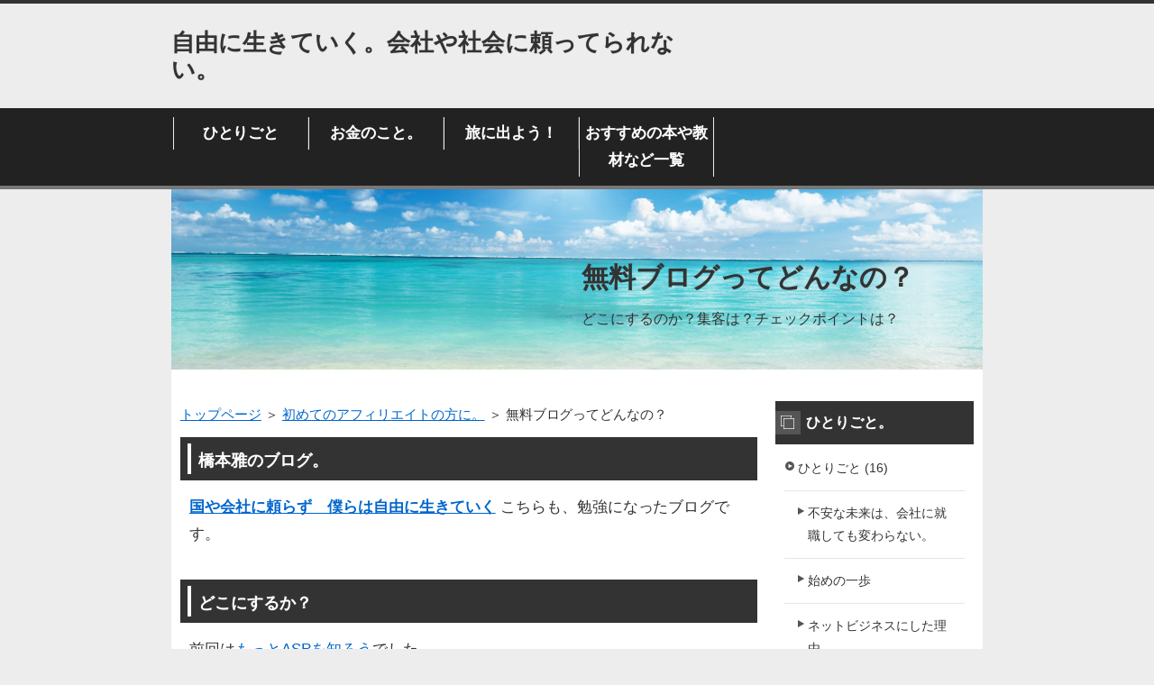

--- FILE ---
content_type: text/html
request_url: http://siroitati.xyz/%E5%88%9D%E3%82%81%E3%81%A6%E3%81%AE%E3%82%A2%E3%83%95%E3%82%A3%E3%83%AA%E3%82%A8%E3%82%A4%E3%83%88%E3%81%AE%E6%96%B9%E3%81%AB%E3%80%82/%E7%84%A1%E6%96%99%E3%83%96%E3%83%AD%E3%82%B0%E3%81%A3%E3%81%A6%E3%81%A9%E3%82%93%E3%81%AA%E3%81%AE%E3%80%82.html
body_size: 7253
content:
<?xml version="1.0" encoding="Shift_JIS"?>
<!DOCTYPE html PUBLIC "-//W3C//DTD XHTML 1.0 Transitional//EN" "http://www.w3.org/TR/xhtml1/DTD/xhtml1-transitional.dtd">
<html xmlns="http://www.w3.org/1999/xhtml" xml:lang="ja" lang="ja">
<head>
<meta http-equiv="Content-Type" content="text/html; charset=Shift_JIS" />
<meta http-equiv="Content-Style-Type" content="text/css" />
<meta http-equiv="Content-Script-Type" content="text/javascript" />
<meta name="viewport" content="width=device-width, initial-scale=1.0, minimum-scale=1.0, maximum-scale=1.0, user-scalable=no" />
<meta http-equiv="X-UA-Compatible" content="IE=edge,chrome=1" />
<title>無料ブログってどんなの？</title>
<meta name="keywords" content="自由,生きる,会社,社会,頼る,アフィリエイト" />
<meta name="description" content="高校卒業後、なんとなく会社に勤めるが、１０数年後会社は倒産。今度は自営業を始めるがこちらも１０年でやめた。
それは、あまりにも自由がなかったから.....。
仕事でも、時間も、人との関わりも、住む場所もそうです。ほとんどの人がそうなんでしょうけど、違う気がする、そう、もっと自由に生きていけるはず。" />
<script src="https://ajax.googleapis.com/ajax/libs/jquery/1.9.1/jquery.min.js" type="text/javascript"></script>
<script src="../js/config.js" type="text/javascript"></script>
<script src="../js/jquery.easing.1.3.js"></script>
<link rel="stylesheet" href="../styles.css" type="text/css" />
<link rel="stylesheet" href="../css/textstyles.css" type="text/css" />
<link rel="alternate" type="application/rss+xml" title="RSS" href="https://siroitati.xyz/rss.xml" />


<script async src="//pagead2.googlesyndication.com/pagead/js/adsbygoogle.js"></script>
<script>
  (adsbygoogle = window.adsbygoogle || []).push({
    google_ad_client: "ca-pub-4662845185409843",
    enable_page_level_ads: true
  });
</script>
<link rel="alternate" media="only screen and (max-width: 640px)" href="https://siroitati.xyz/iphone/初めてのアフィリエイトの方に。/無料ブログってどんなの。.html" />
</head>
<body>
<div id="wrapper">
<div id="top">
<h1 id="logo"><a href="../">自由に生きていく。会社や社会に頼ってられない。</a></h1>
</div>
<div id="nav"><div id="topmenubox"><div id="topmenubtn">MENU</div><div id="topmenu"><ul>
<li><a href="../人によって違うもの。/">ひとりごと</a></li>
<li><a href="../お金のこと。/">お金のこと。</a></li>
<li><a href="../ちょっと休憩。/">旅に出よう！</a></li>
<li><a href="../category5/">おすすめの本や教材など一覧</a></li>

</ul></div></div></div>
<div id="headerbox">
<div class="inner">
<div id="header">
<img src="../img/header.jpg" alt="無料ブログってどんなの？" />
<div id="headertxt">
<div class="title"><a href="../">無料ブログってどんなの？</a></div>
<div class="desc">どこにするのか？集客は？チェックポイントは？</div>
</div>
</div>
</div>
</div>
<div id="column2">
<div id="contents">
<div id="layoutbox">
<div id="main">
<div id="siteNavi"><a href="../">トップページ</a> ＞ <a href="../初めてのアフィリエイトの方に。/">初めてのアフィリエイトの方に。</a> ＞ 無料ブログってどんなの？</div>
<h3><span>橋本雅のブログ。</span></h3>
<div id="space1"><strong><a href="http://hashimoto-miyabi.com/l/c/xGyTGTQq/8X5BVmlb/">国や会社に頼らず　僕らは自由に生きていく</a></strong>

こちらも、勉強になったブログです。
</div>
<h3><span>どこにするか？</span></h3>

<div id="text1">

<p>前回は<a href="../初めてのアフィリエイトの方に。/もっとASPを知ろう.html">もっとASPを知ろう</a>でした。</p>
<p>&nbsp;</p>
<p>&nbsp;</p>
<p><img src="../img/悩む　女性.jpg" alt="無料ブログってどんなの？" /></p>
<p>&nbsp;</p>
<p>無料ブログと言ってもたくさんの種類があります。</p>
<p>&nbsp;</p>
<p>&nbsp;</p>
<p>このブログを読んでくれているという事は、アフィリエイトやネットビジネスに興味があるのだけれど、いきなり有料で始めるのもどうだろうか、ブログ私にも始める事ができるだろうか？続ける事ができるだろうか？<br />または、趣味の延長でやるねで副業のようなただの趣味の様な、少しおこずかいがもらえればいいほうかな？</p>
<p>&nbsp;</p>
<p>どちらにせよ、何らかのネットビジネスやでの利用をするのであれば、「商用の利用が許可されている」無料のブログを選びましょう。</p>
<p>&nbsp;</p>
<p>私の場合も始めは趣味の釣りブログから始めてみました。釣りに興味がある方は一度のぞいて見て下さい。主に釣果のブログです、魚や場所、月毎の釣果が検索できるようにしました。<br /><a href="http://blog.livedoor.jp/siroitatikoyuki/">-釣りする　しろいたち-</a><br />自分が、こんな検索したいと思ったから作ってみました。完全に趣味用。</p>
<p>&nbsp;</p>
<p>次に、家電などのブログ。<br /><a href="http://fanblogs.jp/siroitati/">釣りする　しろいたち　かでん版</a><br />こちらは、最近路線はずれて、デザート等も割り込んできていますが、いちよう最初は商用目的でした。</p>
<p>&nbsp;</p>
<p>どちらも「無料のブログ」です。</p>
<p>&nbsp;</p>
<p>「釣りする　しろいたち」は「livedoorのブログ」<br />「釣りする　しろいたち　かでん版」は「ファンブログ」　です。</p>
<p>&nbsp;</p>
<p>「livedoorのブログ」にした理由は、容量の多さ。とＰＣ画面では広告が出ない事。<br />スマホでは上部の一番目立つ所にはいりますが、魚や場所の画像をたくさん載せたかったので。また、スマホからでの投稿も可能なので釣り場からの投稿も出来るなぁと思ったので。（実際は釣り場では投稿より釣りに夢中です...ふふ）<br />※どこのＡＳＰの広告も掲載可能。</p>
<p>&nbsp;</p>
<p>「ファンブログ」は完全にアフィリエイト目的です。ＡＳＰ（アフィリエイト・サービス・プロバイダー）「A８．net」が運営するブログ。無料ブログの開設とＡＳＰの登録と同時に出来ましたし、「A８．net」の広告が使えます。<br />※「A８．net」の広告だけ利用できます。</p>

</div>

<h3><span>無料ブログは集客も早い。</span></h3>

<div id="text2">

<p>&nbsp;</p>
<p><img src="../img/駐車場.jpg" alt="無料ブログってどんなの？" /><br />無料ブログの場合、始めから集客力もあります。</p>
<p>&nbsp;</p>
<p>それは、「livedoorのブログ」、「ファンブログ」自体が集客力があるからなのです。</p>
<p>&nbsp;</p>
<div class="nmlbox">
<p>例えるなら、スーパーやアウトレットモールに出店する感じです。<br />たくさんのお客さんが店の前を通っていて目につきやすく、「あっ！いいな」と思ったら、気軽に入りやすいのです。<br />一方、個人で店舗を構えてとなると、目立つ立地は高額で安い所は、お店を知ってもらうのが大変です。コツコツと集客作業も行わないといけません。</p>
</div>
<p>&nbsp;</p>
<p><img src="../img/ドバイモール.jpg" alt="無料ブログってどんなの？" /></p>
<p>&nbsp;</p>
<p>また、ウイルスの対策や、サーバーの管理も必要がないのでセキュリティーの面での心配も少なくて済みます。</p>
<p>&nbsp;</p>
<p>始めは、収益が上がる事なんかあまり期待していません、それより自分のブログを見てくれる人がいる事が続ける励みになるものです。<br />せっかくいっぱいのいい記事を書いても、誰にも見られない日々が２ヶ月、３ヶ月続くとやる気も続かなくなってしまいます。</p>
<p>&nbsp;</p>
<p>&nbsp;</p>
<p>&nbsp;</p>
<p>私は、無料ブログで修業するつもりでも始めました。</p>
<p>&nbsp;</p>
<p>お客さんの目にふれる回数が少なすぎると、自分では良いだろうと思って書いている記事でも、お客さんにとったらいい記事なのか？読む気も起らない悪い記事なのか？も判断が付きません。</p>
<p>&nbsp;</p>
<p>&nbsp;</p>
<p>まずはお客さんの目にふれさせるようにして、次の段階で読んでもらう事が出来ると思っています。読み始めてもらうためには、タイトルの付け方や書きだしなども大事ですので「無料ブログ」でいろいろ試してみました。</p>
<p>&nbsp;</p>
<p>&nbsp;</p>
<p>&nbsp;</p>
<p>&nbsp;</p>
<p>&nbsp;</p>
<p>&nbsp;</p>
<p>&nbsp;</p>
<p>&nbsp;</p>

</div>

<h3><span>無料ブログ開設のチェックポイント</span></h3>

<div id="text3">

<p>迷う「無料ブログ」。</p>
<p>&nbsp;</p>
<p>調べれば調べるほど、「あっちがいい」、「こっちがいい」。別のブログでは「あっちはダメ」「こっちもダメ」と出てきます。いくら調べても〇と×は出てきます。</p>
<p>&nbsp;</p>
<p>&nbsp;</p>
<p>始めてブログを始める方は、「とりあえず始める事」です。<br />いいも悪いも始めなければあなたの基準がないので、始めてみましょう。</p>
<p>&nbsp;</p>
<p>どんなブログを作ろうとしているかで、基準が変わりますが、<br />まずは、最初に商用利用、（アフィリエイトやネットビジネス等）で利用するかどうか？するなら商用利用ができる所から選びましょう。</p>
<p>&nbsp;</p>
<p><img src="../img/ノートパソコン　ビジネス.jpg" alt="無料ブログってどんなの？" /></p>
<p>&nbsp;</p>
<p>次に、始めてブログを開設する時に、私が基準にしたのが、次の３つです。</p>
<p>&nbsp;</p>
<div class="nmlbox">
<p>１　容量</p>
<p>&nbsp;</p>
<p>２　広告</p>
<p>&nbsp;</p>
<p>３　テンプレート数</p>
</div>
<p>&nbsp;</p>
<p>それぞれポイントをみていきましょう。</p>
<p>&nbsp;</p>
<p><strong>１　容量</strong></p>
<p>&nbsp;</p>
<p>文字だけで構成するなら、正直あまり関係ないと思いますが、やはり写真は掲載したいですよね、そこで関係してくるのがこの「容量」。</p>
<p>&nbsp;</p>
<p>画像をたくさん掲載する事が出来ます。特にきれいな高画質な写真にこだわりたい方や動画を掲載したい方は容量の多い所を選びましょう。</p>
<p>&nbsp;</p>
<p>&nbsp;</p>
<p>&nbsp;</p>
<p><strong>２　広告</strong></p>
<p>&nbsp;</p>
<p>無料ブログでは必ずと言っていいほど出る広告ですが、ただ単に趣味でのブログならいいかもしれません。</p>
<p>&nbsp;</p>
<p>しかし、デザインを凝ってつくったところに広告が、貼りつけられてしまう事も。</p>
<p>&nbsp;</p>
<p>どこに、どの位の広告がでるのかをチェックしてみて決めましょう。</p>
<p>&nbsp;</p>
<p>チェック方法は、各無料ブログのサイトで、運営しているブログ等を見てみましょう。<br />また、有料ですが広告を表示しないようにする事が出来るサービスがある所もありますので、ここもチェックしましょう。</p>
<p>&nbsp;</p>
<p>&nbsp;</p>
<p>&nbsp;</p>
<p><strong>３　テンプレート数</strong></p>
<p>&nbsp;</p>
<p>ブログには型と、デザインがあります、このテンプレートが少ないとなんだか同じ様なブログになってしまう。</p>
<p>&nbsp;</p>
<p>多いと、個性のあるあなただけのブログになりやすいでしょう。</p>
<p>&nbsp;</p>
<p>&nbsp;</p>
<p>&nbsp;</p>
<p><strong>３つの他にも</strong></p>
<p>&nbsp;</p>
<p>ＨＴＭＬやＣＳＳを使用してブログを自分好みに改造できる所、できない所。</p>
<p>&nbsp;</p>
<p>独自のドメインを使用できる所、有料の所、有料でもできない所。</p>
<p>&nbsp;</p>
<p>複数のブログを開設できる所もあります。</p>
<p>&nbsp;</p>
<p>&nbsp;</p>
<p>次回は<a href="../初めてのアフィリエイトの方に。/広告の種類とアフィリエイトパターン.html">広告の種類とアフィリエイトパターン</a>です。</p>
<p>&nbsp;</p>
<p><a href="../初めてのアフィリエイトの方に。/さぁ、ブログを始めよう。.html">さぁ、ブログを始めよう。</a>も追加しました。</p>
<p>&nbsp;</p>
<p>&nbsp;</p>

</div>
<div id="entrylist"><h4><span>関連ページ</span></h4>

<dl>
<dt><span class="entry_title"><a href="../初めてのアフィリエイトの方に。/アフィリエイト始める、一連の流れ。短縮版。.html">アフィリエイト始める、一連の流れ。短縮版。</a></span></dt>
<dd>ブログの開設～ＡＳＰの登録。
そして自己投資。

短くまとめました。</dd>
<dt><span class="entry_title"><a href="../初めてのアフィリエイトの方に。/アフィリエイトとは.html">アフィリエイトとは</a></span></dt>
<dd>まずはアフィリエイトの仕組みについて知りましょう。</dd>
<dt><span class="entry_title"><a href="../初めてのアフィリエイトの方に。/ながれを把握しよう。.html">流れを把握しよう。</a></span></dt>
<dd>自分のブログなどを開設して、ＡＳＰに登録して、広告を貼って、報酬もらって.....。</dd>
<dt><span class="entry_title"><a href="../初めてのアフィリエイトの方に。/もっとASPを知ろう.html">もっとASPを知ろう</a></span></dt>
<dd>私達アフィリエイターにとって、切っても切れない存在。くわしくＡＳＰの事を知りましょう。</dd>
<dt><span class="entry_title"><a href="../初めてのアフィリエイトの方に。/おもなＡＳＰのリンク集.html">おもなＡＳＰのリンク集</a></span></dt>
<dd>アフィリエイトを始めるのにお世話になる、ＡＳＰ。
自分にピッタリなＡＳＰを探してみてください。</dd>
<dt><span class="entry_title"><a href="../初めてのアフィリエイトの方に。/広告の種類とアフィリエイトパターン.html">広告の種類とアフィリエイトパターン</a></span></dt>
<dd>アフィリエイト始めるその前に、ブログの開設ＡＳＰとの提携がまず必要です。そして、ブログのテーマやブログの作り方。
また、便利なリンク集等も掲載していきます。</dd>
<dt><span class="entry_title"><a href="../初めてのアフィリエイトの方に。/さぁ、ブログを始めよう。.html">さぁ、ブログを始めよう。</a></span></dt>
<dd>アフィリエイト始めるその前に、ブログの開設ＡＳＰとの提携がまず必要です。そして、ブログのテーマやブログの作り方。
また、便利なリンク集等も掲載していきます。</dd>
<dt><span class="entry_title"><a href="../初めてのアフィリエイトの方に。/アフィリエイトでの商品の種類。.html">アフィリエイトでの商品の種類。</a></span></dt>
<dd>アフィリエイト始めるその前に、ブログの開設ＡＳＰとの提携がまず必要です。そして、ブログのテーマやブログの作り方。
また、便利なリンク集等も掲載していきます。</dd>
<dt><span class="entry_title"><a href="../初めてのアフィリエイトの方に。/ブログの種類は絞りましょう。.html">ブログの種類は絞りましょう。</a></span></dt>
<dd>アフィリエイト始めるその前に、ブログの開設ＡＳＰとの提携がまず必要です。そして、ブログのテーマやブログの作り方。
また、便利なリンク集等も掲載していきます。</dd>
<dt><span class="entry_title"><a href="../初めてのアフィリエイトの方に。/ターゲットをイメージ。.html">ターゲットをイメージ。</a></span></dt>
<dd>アフィリエイト始めるその前に、ブログの開設ＡＳＰとの提携がまず必要です。そして、ブログのテーマやブログの作り方。
また、便利なリンク集等も掲載していきます。</dd>
<dt><span class="entry_title"><a href="../初めてのアフィリエイトの方に。/調べる。.html">調べる。</a></span></dt>
<dd>アフィリエイト始めるその前に、ブログの開設ＡＳＰとの提携がまず必要です。そして、ブログのテーマやブログの作り方。
また、便利なリンク集等も掲載していきます。</dd>
<dt><span class="entry_title"><a href="../初めてのアフィリエイトの方に。/キーワードの選び方。.html">キーワードの選び方。</a></span></dt>
<dd>アフィリエイト始めるその前に、ブログの開設ＡＳＰとの提携がまず必要です。そして、ブログのテーマやブログの作り方。
また、便利なリンク集等も掲載していきます。</dd>
<dt><span class="entry_title"><a href="../初めてのアフィリエイトの方に。/entry99.html">アドセンスにサブドメインも登録する。</a></span></dt>
<dd>アドセンスに独自ドメインの審査が通り、自動広告を開始したものの触ったらおかしくなり、初心者はそのままがいいと思った。次にサブドメインを登録しようとしたのですがなかなかうまくいかなかったが、ちょっとした勘違いでした。</dd>
</dl>
</div>

</div>
<div id="menu">

<h4><span>ひとりごと。</span></h4>
<div class="menubox menulist"><ul id="menu1">
<li><a href="../人によって違うもの。/">ひとりごと (16)</a></li>
<li class="l2"><a href="../人によって違うもの。/不安な未来。.html">不安な未来は、会社に就職しても変わらない。</a></li>
<li class="l2"><a href="../人によって違うもの。/始めの一歩.html">始めの一歩</a></li>
<li class="l2"><a href="../人によって違うもの。/ネットビジネスにした理由。.html">ネットビジネスにした理由。</a></li>
<li class="l2"><a href="../人によって違うもの。/「理不尽」の象徴の、銀行は金融業。.html">「理不尽」の象徴の、銀行は金融業。</a></li>
<li class="l2"><a href="../人によって違うもの。/情報によって作られるもの.html">情報によって作られるもの。</a></li>
<li class="l2"><a href="../人によって違うもの。/entry13.html">楽しみながら仕事しよう。</a></li>
<li class="l2"><a href="../人によって違うもの。/釣りで考える、私は釣りが好きだから。.html">釣りで考える、私は釣りが好きだから。</a></li>
<li class="l2"><a href="../人によって違うもの。/当たり前でしょ。.html">当たり前でしょ。週休２日は</a></li>
<li class="l2"><a href="../人によって違うもの。/entry4.html">１日パン屋さんが気になった、カルディへの買物。</a></li>
<li class="l2"><a href="../人によって違うもの。/情報過多の時代。.html">情報過多の時代。</a></li>
<li class="l2"><a href="../人によって違うもの。/何が起こるか分からない。.html">何が起こるか分からない。</a></li>
<li class="l2"><a href="../人によって違うもの。/目標を決めよう、まずは_夢_を目標に。.html">目標を決めよう、まずは　夢　を目標に。</a></li>
<li class="l2"><a href="../人によって違うもの。/行動してみる事で変わる、見える。.html">行動してみる事で変わる、見える。</a></li>
<li class="l2"><a href="../人によって違うもの。/entry46.html">自分が楽しい事をしよう！</a></li>
<li class="l2"><a href="../人によって違うもの。/entry59.html">頑張れ！</a></li>
<li class="l2"><a href="../人によって違うもの。/entry67.html">トガッタ人になろう。</a></li>
</ul></div>
<h4><span>お金のこと</span></h4>
<div class="menubox menulist"><ul id="menu2">
<li><a href="../お金のこと。/">お金のこと。 (6)</a></li>
<li class="l2"><a href="../お金のこと。/どうしてお金の勉強はしないの？.html">どうしてお金の勉強はしないの？</a></li>
<li class="l2"><a href="../お金のこと。/５０万円を払って借り換えた、失敗の住宅ローン。.html">５０万円を払って借り換えた、失敗の住宅ローン。</a></li>
<li class="l2"><a href="../お金のこと。/２０代からの投資。.html">２０代からの投資。</a></li>
<li class="l2"><a href="../お金のこと。/自分の生命保険の種類知ってます？.html">自分の生命保険の種類知ってます？</a></li>
<li class="l2"><a href="../お金のこと。/entry62.html">株式優待。</a></li>
<li class="l2"><a href="../お金のこと。/entry78.html">ソフトバンクから、格安携帯に変更するぞ！</a></li>
<li><a href="../初めてのアフィリエイトの方に。/">初めてのアフィリエイトの方に。 (14)</a></li>
<li class="l2"><a href="../初めてのアフィリエイトの方に。/アフィリエイト始める、一連の流れ。短縮版。.html">アフィリエイト始める、一連の流れ。短縮版。</a></li>
<li class="l2"><a href="../初めてのアフィリエイトの方に。/アフィリエイトとは.html">アフィリエイトとは</a></li>
<li class="l2"><a href="../初めてのアフィリエイトの方に。/ながれを把握しよう。.html">流れを把握しよう。</a></li>
<li class="l2"><a href="../初めてのアフィリエイトの方に。/もっとASPを知ろう.html">もっとASPを知ろう</a></li>
<li class="l2"><a href="../初めてのアフィリエイトの方に。/おもなＡＳＰのリンク集.html">おもなＡＳＰのリンク集</a></li>
<li class="l2"><a href="../初めてのアフィリエイトの方に。/無料ブログってどんなの。.html">無料ブログってどんなの？</a></li>
<li class="l2"><a href="../初めてのアフィリエイトの方に。/広告の種類とアフィリエイトパターン.html">広告の種類とアフィリエイトパターン</a></li>
<li class="l2"><a href="../初めてのアフィリエイトの方に。/さぁ、ブログを始めよう。.html">さぁ、ブログを始めよう。</a></li>
<li class="l2"><a href="../初めてのアフィリエイトの方に。/アフィリエイトでの商品の種類。.html">アフィリエイトでの商品の種類。</a></li>
<li class="l2"><a href="../初めてのアフィリエイトの方に。/ブログの種類は絞りましょう。.html">ブログの種類は絞りましょう。</a></li>
<li class="l2"><a href="../初めてのアフィリエイトの方に。/ターゲットをイメージ。.html">ターゲットをイメージ。</a></li>
<li class="l2"><a href="../初めてのアフィリエイトの方に。/調べる。.html">調べる。</a></li>
<li class="l2"><a href="../初めてのアフィリエイトの方に。/キーワードの選び方。.html">キーワードの選び方。</a></li>
<li class="l2"><a href="../初めてのアフィリエイトの方に。/entry99.html">アドセンスにサブドメインも登録する。</a></li>
</ul></div>
<h4><span>旅に出よう。</span></h4>
<div class="menubox menulist"><ul id="menu3">
<li><a href="../ちょっと休憩。/">旅に出よう。 (37)</a></li>
<li class="l2"><a href="../ちょっと休憩。/entry66.html">船場川のトンネルを歩いてきました。</a></li>
<li class="l2"><a href="../ちょっと休憩。/entry61.html">車に電源を！</a></li>
<li class="l2"><a href="../ちょっと休憩。/岐阜、三重、和歌山に旅行に行ってきました。前半編.html">岐阜、三重、和歌山に旅行に行ってきました。前半編</a></li>
<li class="l2"><a href="../ちょっと休憩。/岐阜、三重、和歌山に旅行,伊勢神宮編.html">岐阜、三重、和歌山に旅行,伊勢神宮編</a></li>
<li class="l2"><a href="../ちょっと休憩。/岐阜、三重、和歌山に旅行に行ってきました。後半編.html">岐阜、三重、和歌山に旅行に行ってきました。後半編</a></li>
<li class="l2"><a href="../ちょっと休憩。/岐阜、三重、和歌山、旅行で再度行きたい所。.html">岐阜、三重、和歌山、旅行で再度行きたい所。</a></li>
<li class="l2"><a href="../ちょっと休憩。/entry47.html">①名古屋～静岡～三重県通過して滋賀～福井～兵庫へ編</a></li>
<li class="l2"><a href="../ちょっと休憩。/entry48.html">②名古屋～静岡～三重県通過して滋賀～福井～兵庫へ編</a></li>
<li class="l2"><a href="../ちょっと休憩。/entry53.html">①　ごま油とチョコの旅。　出雲大社</a></li>
<li class="l2"><a href="../ちょっと休憩。/entry54.html">②　ごま油とチョコの旅。　宇佐神宮</a></li>
<li class="l2"><a href="../ちょっと休憩。/entry55.html">③　ごま油とチョコの旅。　都井岬の天然馬に会いに</a></li>
<li class="l2"><a href="../ちょっと休憩。/entry56.html">④　ごま油とチョコの旅。　都井岬の天然馬。</a></li>
<li class="l2"><a href="../ちょっと休憩。/entry57.html">⑤　ごま油とチョコの旅。　戻ってごま油。</a></li>
<li class="l2"><a href="../ちょっと休憩。/entry58.html">⑥　ごま油とチョコの旅。　ウシオチョコラトル。</a></li>
<li class="l2"><a href="../ちょっと休憩。/entry70.html">①　日光東照宮へ行こう。</a></li>
<li class="l2"><a href="../ちょっと休憩。/entry71.html">②　日光東照宮へ行こう。 　向かう</a></li>
<li class="l2"><a href="../ちょっと休憩。/entry72.html">③　日光東照宮へ行こう　 日光東照宮編</a></li>
<li class="l2"><a href="../ちょっと休憩。/entry74.html">④　日光東照宮へ行こう　　日光山輪王寺大猷院編</a></li>
<li class="l2"><a href="../ちょっと休憩。/entry75.html">⑤　日光東照宮へ行こう　　台風２０号接近！</a></li>
<li class="l2"><a href="../ちょっと休憩。/entry76.html">⑥　日光東照宮へ行こう　　浜松編クラウンメロンの秘密</a></li>
<li class="l2"><a href="../ちょっと休憩。/entry73.html">日光東照宮、陽明門をより楽しむなら！持っていくものやルートや時間帯、歴史やパワースポットも。</a></li>
<li class="l2"><a href="../ちょっと休憩。/entry79.html">2019年、関西から宮嵜フェリーで行く九州旅行（１１泊１２日）主に長崎、熊本、鹿児島、宮崎の準備へ</a></li>
<li class="l2"><a href="../ちょっと休憩。/entry80.html">九州旅行計画メモ。長崎、九十九島クルージングや、熊本の中岳火口、千里浜、宮崎、高千穂峡の観光、グルメ</a></li>
<li class="l2"><a href="../ちょっと休憩。/entry81.html">九州旅行計画メモ（鹿児島）。観光、グルメ</a></li>
<li class="l2"><a href="../ちょっと休憩。/entry82.html">宮崎、高千穂で、やっぱりボートで高千穂峡と高千穂神社</a></li>
<li class="l2"><a href="../ちょっと休憩。/entry83.html">九州のお肉達。実際に買って食べた牛肉、豚肉、鳥肉。</a></li>
<li class="l2"><a href="../ちょっと休憩。/entry84.html">焼酎、黒霧島で人気の、霧島酒造</a></li>
<li class="l2"><a href="../ちょっと休憩。/entry91.html">本場九州では２０度の焼酎なんです。</a></li>
<li class="l2"><a href="../ちょっと休憩。/entry85.html">九州焼酎、南さつま市の「薩摩すんくじら」。黒瀬の杜氏</a></li>
<li class="l2"><a href="../ちょっと休憩。/entry86.html">九州焼酎、指宿市の指宿酒造の定番酒「利右衛門」</a></li>
<li class="l2"><a href="../ちょっと休憩。/entry87.html">九州焼酎、コープの限定焼酎。</a></li>
<li class="l2"><a href="../ちょっと休憩。/entry88.html">九州焼酎、６企業のちから小鹿酒造。</a></li>
<li class="l2"><a href="../ちょっと休憩。/entry89.html">九州焼酎、桜島＆あらわざ。世界一はどっちだ。</a></li>
<li class="l2"><a href="../ちょっと休憩。/entry90.html">九州焼酎、「木挽ＢＬＵＥ」関西でも簡単に入手可能。</a></li>
<li class="l2"><a href="../ちょっと休憩。/entry93.html">阿蘇、草千里浜で幻想的な霧氷、中岳火口は残念。</a></li>
<li class="l2"><a href="../ちょっと休憩。/entry94.html">鍋ヶ滝と二重峠石畳。</a></li>
<li class="l2"><a href="../ちょっと休憩。/entry97.html">姫路城の桜は混雑必至。地元民が知ってる穴場スポットも。</a></li>
<li><a href="../category5/">おすすめのグルメ、本や教材など一覧 (7)</a></li>
<li class="l2"><a href="../category5/entry41.html">しろいたちの好物。　醤油　と　塩</a></li>
<li class="l2"><a href="../category5/entry49.html">しろいたちの好物。　チーズケーキ。</a></li>
<li class="l2"><a href="../category5/entry52.html">しろいたちの好物。　牡蠣。</a></li>
<li class="l2"><a href="../category5/お気に入りの_うどん。.html">お気に入りの　うどん。</a></li>
<li class="l2"><a href="../category5/entry38.html">燻ししょうゆ、使ってみました。</a></li>
<li class="l2"><a href="../category5/entry43.html">ネット接続はこれ！スマホ、タブレット、パソコンもまとめてOK!</a></li>
<li class="l2"><a href="../category5/entry50.html">橋本　雅</a></li>
</ul></div>
<div class="title"><span>最新記事</span></div>
<div class="menubox"><ul id="newEntry">
<li><a href="../初めてのアフィリエイトの方に。/entry99.html">アドセンスにサブドメインも登録する。</a></li>
<li><a href="../ちょっと休憩。/entry97.html">姫路城の桜は混雑必至。地元民が知ってる穴場スポットも。</a></li>
<li><a href="../ちょっと休憩。/entry94.html">鍋ヶ滝と二重峠石畳。</a></li>
<li><a href="../ちょっと休憩。/entry93.html">阿蘇、草千里浜で幻想的な霧氷、中岳火口は残念。</a></li>
<li><a href="../ちょっと休憩。/entry91.html">本場九州では２０度の焼酎なんです。</a></li>
<li><a href="../ちょっと休憩。/entry90.html">九州焼酎、「木挽ＢＬＵＥ」関西でも簡単に入手可能。</a></li>
<li><a href="../ちょっと休憩。/entry89.html">九州焼酎、桜島＆あらわざ。世界一はどっちだ。</a></li>
<li><a href="../ちょっと休憩。/entry88.html">九州焼酎、６企業のちから小鹿酒造。</a></li>
<li><a href="../ちょっと休憩。/entry87.html">九州焼酎、コープの限定焼酎。</a></li>
<li><a href="../ちょっと休憩。/entry86.html">九州焼酎、指宿市の指宿酒造の定番酒「利右衛門」</a></li>
<li><a href="../ちょっと休憩。/entry85.html">九州焼酎、南さつま市の「薩摩すんくじら」。黒瀬の杜氏</a></li>
<li><a href="../ちょっと休憩。/entry84.html">焼酎、黒霧島で人気の、霧島酒造</a></li>
<li><a href="../ちょっと休憩。/entry83.html">九州のお肉達。実際に買って食べた牛肉、豚肉、鳥肉。</a></li>
<li><a href="../ちょっと休憩。/entry82.html">宮崎、高千穂で、やっぱりボートで高千穂峡と高千穂神社</a></li>
<li><a href="../ちょっと休憩。/entry81.html">九州旅行計画メモ（鹿児島）。観光、グルメ</a></li>
<li><a href="../ちょっと休憩。/entry80.html">九州旅行計画メモ。長崎、九十九島クルージングや、熊本の中岳火口、千里浜、宮崎、高千穂峡の観光、グルメ</a></li>
<li><a href="../ちょっと休憩。/entry79.html">2019年、関西から宮嵜フェリーで行く九州旅行（１１泊１２日）主に長崎、熊本、鹿児島、宮崎の準備へ</a></li>
<li><a href="../お金のこと。/entry78.html">ソフトバンクから、格安携帯に変更するぞ！</a></li>
<li><a href="../ちょっと休憩。/entry76.html">⑥　日光東照宮へ行こう　　浜松編クラウンメロンの秘密</a></li>
<li><a href="../ちょっと休憩。/entry75.html">⑤　日光東照宮へ行こう　　台風２０号接近！</a></li>

</ul></div>

</div>
<br class="clear" />
</div>
<div id="pagetop"><a href="#top">このページの先頭へ戻る</a></div>
</div>
</div>
<div id="footer">
<div class="inner">
<div id="footsub"><a href="../sitemap.html">サイトマップ</a></div>
</div>
<div class="copyright">Copyright (C) 2019 しろいたちのひとりごと。　お金と旅とうまいもん。All Rights Reserved.</div>
</div>
</div>
</body>
</html>

--- FILE ---
content_type: text/html; charset=utf-8
request_url: https://www.google.com/recaptcha/api2/aframe
body_size: 269
content:
<!DOCTYPE HTML><html><head><meta http-equiv="content-type" content="text/html; charset=UTF-8"></head><body><script nonce="jUZbZlj9xzSTavn7zGOcQA">/** Anti-fraud and anti-abuse applications only. See google.com/recaptcha */ try{var clients={'sodar':'https://pagead2.googlesyndication.com/pagead/sodar?'};window.addEventListener("message",function(a){try{if(a.source===window.parent){var b=JSON.parse(a.data);var c=clients[b['id']];if(c){var d=document.createElement('img');d.src=c+b['params']+'&rc='+(localStorage.getItem("rc::a")?sessionStorage.getItem("rc::b"):"");window.document.body.appendChild(d);sessionStorage.setItem("rc::e",parseInt(sessionStorage.getItem("rc::e")||0)+1);localStorage.setItem("rc::h",'1768885278371');}}}catch(b){}});window.parent.postMessage("_grecaptcha_ready", "*");}catch(b){}</script></body></html>

--- FILE ---
content_type: text/css
request_url: http://siroitati.xyz/styles.css
body_size: 8693
content:
@charset "shift_jis";
@import url("./css/tables.css");
@import url("./css/commonstyles.css");
@import url("./css/textstyles.css");
/*
==================================================
スタイルの初期化
==================================================
*/
*{
	margin: 0;
	padding: 0;
}
html, body, div, span, applet, object, iframe, h1, h2, h3, h4, h5, h6, p, blockquote, pre, a, abbr, acronym, address, big, cite, code, del, dfn, em, font, img, ins, kbd, q, s, samp, small, strike, strong, sub, sup, tt, var, b, u, i, center, dl, dt, dd, ol, ul, li, fieldset, form, label, legend, table, caption {
	background: transparent;
	border: 0;
	font-size: 100%;
	outline: 0;
	vertical-align: baseline;
}
blockquote:before, blockquote:after, q:before, q:after {
	content: '';
	content: none;
}
body { line-height: 1; }
ol, ul { list-style: none; }
blockquote, q { quotes: none; }
div, p, h1, h2, h3, h4, h5, h6 {
	_zoom: 1;
	display: block;
	text-align: left;
}
img {
	border: 0;
}
@media screen and (max-width: 899px) {
	img {
		font-size: 0;
		height: auto;
		line-height: 0;
		max-width: 100%;
		vertical-align: top;
	}
}
@media screen and (max-width: 640px) {
	img {
		float: none !important;
	}
}
:focus { outline: 0; }
ins { text-decoration: none; }
del { text-decoration: line-through; }
table {
	border-collapse: collapse;
	border-spacing: 0;
}
input, select {
	vertical-align: middle;
}
/*
==================================================
基本スタイル
==================================================
*/
body {
	background-color: #ededed;
	border-top: 4px solid #333333;
	color: #333333;
	font-family: 'メイリオ', Helvetica, 'Hiragino Kaku Gothic Pro', sans-serif;
	font-size: 15px;
	line-height: 180%;
	text-align: center;
	letter-spacing: -0.001em;		/* iOS4でのテキストの隙間への対応 */
	-webkit-text-size-adjust: 100%;		/* 文字サイズの自動調整機能のキャンセル */
}
h1, h2, h3, h4, h5, h6, .title, dt {
	font-family: 'ヒラギノ角ゴ Pro W3','Hiragino Kaku Gothic Pro','メイリオ',Meiryo,Verdana,'ＭＳ Ｐゴシック',sans-serif;
	font-weight: 700;
}
.clear {
	clear: both;
	font-size: 1px;
	line-height: 0;
}
/* リスト
==================================================
*/
ul {
	margin: 0 10px;
	padding: 10px 0;
}
ul li {
	background-image: url(img/li.png);
	background-position: 5px 8px;
	background-repeat: no-repeat;
	padding: 0 0 0 16px;
}
ol {
	list-style-type: decimal;
	margin: 0 10px;
	padding: 10px 0 10px 35px;
}
/* リンク
==================================================
*/
a { color: #0066cc; }
a:hover {
	color: #0066cc;
	text-decoration: none;
}
a:hover img {
	background: none !important;
}
a img { background: none !important; }
#main a:hover, #menu a:hover, #rmenu a:hover, #pagetop a:hover {
	left: 1px;
	position: relative;
	top: 1px;
}
@media screen and (max-width: 640px) {
	#main a:hover, #menu a:hover, #rmenu a:hover, #pagetop a:hover {
		left: 0;
		position: static;
		top: 0;
	}
}
/*
==================================================
全体
==================================================
*/
/* レイアウト
==================================================
*/
#wrapper {
	overflow: hidden;
	text-align: center;
}
#contents {
	margin: 0 auto;
	padding: 30px 0 50px;
	position: relative;
	text-align: center;
	width: 900px;
	background-color: #FFF;
}
#layoutbox{
	background-color: #FFF;
	overflow: hidden;
	padding: 5px 10px;
}
#siteNavi {
	font-size: 15px;
	margin-bottom: 10px;
}
@media screen and (max-width: 899px) {
	#contents {
		padding: 30px 10px 50px;
		width: auto;
	}
	#layoutbox{
		padding: 5px;
	}
}
@media screen and (max-width: 640px) {
	#contents {
		padding: 15px 0 50px;
	}
	#layoutbox{
		padding: 5px 0;
	}
	#siteNavi {
		font-size: 13px;
		margin-bottom: 5px;
		padding: 0 10px;
	}
}
/* ページ上部へ戻る
==================================================
*/
#pagetop {
	bottom: -3px;
	clear: both;
	position: absolute;
	right: 10px;
	z-index: 5;
}
#pagetop a {
	background-image: url(img/pagetop_button.png);
	background-position: left top;
	background-repeat: no-repeat;
	display: block;
	height: 28px;
	overflow: hidden;
	text-indent: -9999px;
	width: 100px;
}
@media screen and (max-width: 899px) {
	#pagetop {
		right: 10px;
	}
	#pagetop a {
		background-image: url(img/pagetop_button2@.png);
		background-position: right top;
		padding-right: 50px;
	}
}
@media screen and (max-width: 640px) {
	#pagetop {
		bottom: 0;
		overflow: hidden;
		right: 0;
		width: 100%;
		border-top: 3px solid #777777;
	}
	#pagetop a {
		background-image: url(img/pagetop_button_smp.png);
		background-position: center center;
		background-repeat: no-repeat;
		background-color: #333333;
		border: none;
		font-size: 13px;
		height: 40px;
		line-height: 40px;
		padding: 0;
		position: relative;
		text-align: center;
		width: 100%;
	}
}
/* 検索ボックス
==================================================
*/
#searchbox {
	background-image: url(img/search_input.png);
	background-position: right top;
	background-repeat: no-repeat;
	font-size: 12px;
	left: auto;
	height: 28px;
	margin-left: 0;
	position: absolute;
	top: 2px;
	width: 100%;
	max-width: 900px;
}
#searchbox input {
	background-color: transparent;
	border: none;
	cursor: pointer;
	height: 24px;
	overflow: hidden;
	position: absolute;
	right: 170px;
	text-indent: -9999px;
	top: 2px;
	vertical-align: middle;
	width: 28px;
}
#searchbox form {
	margin: 0;
	padding: 0;
	position: relative;
}
#searchbox .skwd {
	background-image: none;
	border: 0 none;
	cursor: auto;
	font-size: 12px;
	right: 6px;
	line-height: 18px;
	text-indent: 0;
	width: 160px;
}
@media screen and (max-width: 640px) {
	#searchbox {
		background-color: #333333;
		background-image: url(img/searchbutton.png);
		background-position: 15px 5px;
		background-repeat: no-repeat;
		margin: 10px auto 5px;
		padding: 0 15px;
		height: 40px;
		top: auto;
		right: auto;
		position: relative;
		width: 100%;
		color: #333;
	}
	#searchbox input {
		width: 30px;
		height: 26px;
		padding: 0;
		color: #333;
		left: 0px;
		-webkit-appearance: none;
	}
	#searchbox input.skwd {
		font-size: 14px;
		margin: 0 0 0 30px;
		padding: 0px 5px 0 5px;
		background-color: #fff;
		overflow: hidden;
		max-width: 100%;
		width: 82%;
	}
}
/* 回り込み・回り込み解除
==================================================
*/
.txt-img {
}
.txt-img img{
	margin: 0 8px 8px 8px;
}
.center {
	margin-bottom: 5px;
	margin-top: 5px;
	text-align: center;
}
.float-l { float: left;}
.float-r { float: right;}
.float-l img,
.float-r img {
	margin-bottom: 20px;
}
.float-l img { 
	margin-right: 20px;
}
.float-r img {
	margin-left: 20px;
}
.clear, .FloatEnd {
	clear: both;
	font-size: 1px;
	height: 0;
	line-height: 0;
}
/* (スマホ用)画像の中央揃え処理 */
@media screen and (max-width: 640px) {
	.txt-img{
		padding: 0 10px;
		text-align: center !important;
	}
	.txt-img,.txt-img img{
		float:none !important;
	}
	.float-l p,.float-l{
		text-align:center;
		float:none;
	}
}
/*
==================================================
トップ部分
==================================================
*/
/* トップ
==================================================
*/
#top {
	margin: 0 auto;
	text-align: left;
	width: 900px;
}
#top #logo, #top h1 {
	padding: 28px 0;
	width: 600px;
}
#top #logo a, #top h1 a {
	color: #333333;
	text-shadow: 0 0 1px rgba(51,51,51,.3);
	font-size: 26px;
	font-weight: 600;
	text-decoration: none;
}
#top #logo a img, #top h1 a img {
	vertical-align: middle;
}
@media screen and (max-width: 899px) {
	#top {
		width: auto;
	}
	#top #logo, #top h1 {
		-webkit-box-sizing: border-box;
		-moz-box-sizing: border-box;
		box-sizing: border-box;
		padding: 28px 0 28px 10px;
		width: 66.6666666667%;
	}
}
@media screen and (max-width: 640px) {
	#top #logo, #top h1 {
		padding: 18px 60px 18px 10px;
		width: auto;
	}
	#top #logo a, #top h1 a {
		font-size: 18px;
	}
}
/* ヘッダー
==================================================
*/
#headerbox .inner {
	text-align: center;
}
#header {
	height: 350px;
	margin: 0 auto;
	position: relative;
	text-align: left;
	width: 900px;
}
#header img {
	left: 0;
	position: absolute;
	top: 0;
}
#header #headertxt {
	left: 50%;
	position: absolute;
	top: 80px;
	width: 45%;
}
#header .title, #header .desc{
	padding-left: 5px;
	padding-right: 5px;
}
#header .title a {
	color:#333333;
	text-shadow: 0 0 1px rgba(51,51,51,.3);
	font-size: 28px;
	font-weight: 700;
	line-height: 120%;
	text-decoration: none;
	word-wrap: break-word;
}
#header .desc {
	color:#333;
	font-size: 15px;
	line-height: 160%;
	padding-top: 15px;
	word-wrap: break-word;
}
#header .desc span {
	color:#333;
	font-size: 15px;
	padding-top: 15px;
}
@media screen and (max-width: 899px) {
	#headerbox {
		position: relative;
	}
	#header {
		height: auto !important;
		width: auto;
	}
	#header img {
		position: static;
	}
}
@media screen and (max-width: 640px) {
	#header #headertxt {
		padding: 15px 15px 5px;
		position: static;
		width: auto;
	}
	#header .title {
		text-align: center;
		text-shadow: 1px 1px 1px rgb(204, 204, 204);
	}
	#header .title a {
		color:#333333;
		font-size: 20px;
	}
	#header .desc {
		color:#343434;
		font-size: 12px;
	}
}
/* トップメニュー
==================================================
*/
*:first-child+html body {
	padding-left: 1px;
}
#nav {
	border-bottom: 4px solid #777777;
	background-color: #222222;
}
#topmenubox {
	margin: 0 auto;
	text-align: center;
	width: 916px;
}
#topmenubox #topmenubtn {
	display: none;
}
#topmenu ul,#topmenu li{
	list-style-image: none;
	list-style-type: none;
	background-image: none;
}
#topmenu ul {
	font-family: 'ヒラギノ角ゴ Pro W3','Hiragino Kaku Gothic Pro','メイリオ',Meiryo,Verdana,'ＭＳ Ｐゴシック',sans-serif;
	font-weight: 700;
	overflow: hidden;
	width: 900px;
	padding: 10px 0;
}
#topmenu li {
	border-left: 1px solid #ebebeb;
	border-right: 1px solid #444444;
	padding: 0;
	float: left;
	width: 148px;
}
#topmenu li:last-child{
	border-right: 1px solid #ebebeb;
}
#topmenu li a {
	list-style-image: none;
	color: #fff;
	display: block;
	font-size: 1em;
	text-shadow: 0 0 1px rgba(255,255,255,.3);
	overflow: hidden;
	padding: 3px;
	text-align: center;
	text-decoration: none;
}
#topmenu li a:hover {
	text-decoration: underline;
}
@media screen and (max-width: 899px) {
	#topmenubox {
		padding: 0;
		width: auto;
	}
	#topmenu ul {
		background: none repeat scroll 0 0 transparent;
		display: table;
		width: 100%;
		clear: both;
		margin: 0;
	}
	#topmenu li {
		background: none repeat scroll 0 0 transparent;
		display: table-cell;
		float: none;
		margin: 0;
		padding: 0;
		width: auto;
	}
	#topmenu li:before {
		clear: both;
		background-color: transparent;
		content: "";
		height: auto;
		left: auto;
		position: static;
		top: auto;
		width: auto;
	}
	#topmenu li a {
		position: relative;
	}
}
@media screen and (max-width: 640px) {
	#nav {
		border-bottom: none;
		background-color: none;
	}
	#topmenubox {
		padding: 0;
		position: relative;
		margin: 0;
	}
	#topmenubox #topmenubtn {
		color: #333333;
		cursor: pointer;
		display: block;
		font-size: 10px;
		height: 20px;
		padding-top: 15px;
		position: absolute;
		right: 10px;
		text-align: center;
		top: -45px;
		width: 40px;
	}
	#topmenubox #topmenubtn:before {
		border-bottom: 3px solid #333333;
		border-top: 3px solid #333333;
		content: "";
		height: 3px;
		left: 7px;
		position: absolute;
		top: 0;
		width: 26px;
	}
	#topmenubox #topmenubtn:after {
		border-top: 3px solid #333333;
		content: "";
		height: 0;
		left: 7px;
		position: absolute;
		top: 12px;
		width: 26px;
	}
	#topmenu ul {
		display: none;
		table-layout: auto;
		margin: 0;
		padding: 0;
	}
	#topmenu ul.menuon {
		display: block;
	}
	#topmenu li {
		border-bottom: 1px solid #777777;
		display: block;
		text-align: left;
	}
	#topmenu li:last-child {
		border-bottom: none;
	}
	#topmenu li a {
		color: #fff;
		padding: 8px 45px 8px 20px;
		position: relative;
		text-align: left;
	}
	#topmenu li a:before {
		border-bottom: none;
		border-left: none;
		border-right: 2px solid #ffffff;
		border-top: 2px solid #ffffff;
		background-color: transparent;
		height: 5px;
		margin-top: -4px;
		right: 20px;
		top: 50%;
		-webkit-transform: rotate(45deg);
		transform: rotate(45deg);
		width: 5px;
	}
	#topmenu li:first-child a:after {
		background-color: transparent;
		left: 0;
		width: 0;
	}
	#topmenu li:last-child{
		border-right: none;
	}
}
/*
==================================================
メインコンテンツ
==================================================
*/
/* 記事領域
==================================================
*/
#main {
	float: right;
	overflow: hidden;
	word-wrap: break-word;
	width: 640px;
}
@media screen and (max-width: 899px) {
	#main {
		width: 72.2222222222%;
	}
}
@media screen and (max-width: 640px) {
	#main {
		float: none;
		width: 100%;
	}
}
#main .text, #text1, #text2, #text3, #text4, #text5, #text6, #text7, #text8, #text9, #text10, #space1, #space2 {
	margin-bottom: 20px;
	overflow: hidden;
	padding: 10px;
}
/* 見出し
==================================================
*/
#main h2, #main h3 {
	background-color: #333333;
	margin-bottom: 5px;
	padding: 5px 0;
}
#main h2 span, #main h3 span {
	display: block;
	border-left: 4px solid #ffffff;
	color: #FFF;
	font-size: 18px;
	text-shadow: 0 0 1px rgba(255,255,255,.3);
	margin: 2px 8px;
	padding: 4px 0 0 8px;
}
#main .text h3, #text1 h3, #text2 h3, #text3 h3, #text4 h3, #text5 h3, #text6 h3, #text7 h3, #text8 h3, #text9 h3, #text10 h3, #space1 h3, #space2 h3 {
	margin: 0 0 5px -10px;
}
#main h4 {
	background-image: url(img/h4-border-Bottom.gif);
	background-position: left bottom;
	background-repeat: repeat-x;
	margin: 5px auto;
	position: relative;
}
#main h4 span {
	background-image: url(img/h4.png);
	background-position: left 10px;
	background-repeat: no-repeat;
	color: #333333;
	text-shadow: 0 0 1px rgba(51,51,51,.3);
	display: block;
	font-size: 17px;
	padding: 3px 0 3px 12px;
	position: relative;
}
#main h5 {
	background-image: url(img/h5.png);
	background-position: left top;
	background-repeat: no-repeat;
	color: #333333;
	text-shadow: 0 0 1px rgba(51,51,51,.1);
	font-size: 16px;
	line-height: 150%;
	margin: 3px auto;
	padding-left: 28px;
}
#main h6 {
	background-image: url(img/h6.png);
	background-position: left 1px;
	background-repeat: no-repeat;
	color: #333333;
	text-shadow: 0 0 1px rgba(51,51,51,.1);
	font-size: 16px;
	margin: 3px auto;
	padding-left: 22px;
	line-height: 140%;
}
#main .atn02 {
	background-color: #f2f2f2;
	background-image: url(img/atn_02.gif);
	background-position: 14px 14px;
	background-repeat: no-repeat;
	margin: 20px 0 10px;
	overflow: hidden;
	padding: 20px 20px 20px 50px;
}
@media all and (-webkit-min-device-pixel-ratio: 1.5) {
	#main .atn02 {
		background-image: url(img/atn_02@2x.gif);
		-webkit-background-size: 22px 32px;
		background-size: 22px 32px;
	}
}
#main .atn02 span {
	border-bottom: 1px dashed #c2c2c2;
	color: #4d4d4d;
	font-weight: bold;
	padding-bottom: 3px;
}
@media screen and (max-width: 640px) {
	#main h2, #main h3 {
		margin: 0;
	}
	#main .text h3, #text1 h3, #text2 h3, #text3 h3, #text4 h3, #text5 h3, #text6 h3, #text7 h3, #text8 h3, #text9 h3, #text10 h3, #space1 h3, #space2 h3 {
		margin: 20px -10px 10px;
	}
}
/*
==================================================
サイドメニュー
==================================================
*/
/* メニュー
==================================================
*/
#menu img{
	max-width:100%;
	height:auto;
}
#menu {
	float: left;
	overflow: hidden;
	width: 220px;
}
#menu ul#newEntry, #menu ul#entryarchive, #rmenu ul#newEntry, #rmenu ul#entryarchive {
	background-image: url(img/menubox_bg.gif);
	background-position: center bottom;
	background-repeat: repeat-x;
	padding: 0 0 5px 0;
}
#menu .rankbox {
	border-bottom: 1px solid #E6E6E6;
	font-size: 12px;
	margin-bottom: 10px;
	padding-bottom: 10px;
}
#menu .rankbox img {
	width: 185px;
}
.menubox {
	margin-bottom: 25px;
}
.menulist {
	margin-bottom: 0 !important;
	overflow: hidden;
}
.menulist ul {
	margin-bottom: 25px;
	padding: 0 0 5px 0;
}
.menulist li {
	background: none repeat scroll 0 0 transparent;
	border-bottom: 1px solid #e6e6e6;
	line-height: 150%;
	padding: 0;
	position: relative;
}
.menulist li a {
	background-image: url(img/menu_bg.png);
	background-position: 1px 17px;
	background-repeat: no-repeat;
	color: #333333;
	display: block;
	font-size: 14px;
	padding: 12px 10px 12px 15px;
	text-decoration: none;
}
.menulist li a:hover {
	color: #333333;
	text-decoration: underline;
}
.menulist .l2 a {
	background-image: url(img/menu_bg2.png);
	background-position: 15px 18px;
	font-weight: normal;
	padding-left: 26px;
}
.menulist .l3 a {
	background-image: url(img/menu_bg2.png);
	background-position: 30px 18px;
	font-weight: normal;
	padding-left: 41px;
}
#menu .title, #rmenu .title, #menu h4, #rmenu h4 {
	background-color: #333333;
	border-bottom: 2px solid #fafafa;
	overflow: hidden;
	position: relative;
	text-shadow: none;
	margin: 0;
}
#menu .title span, #rmenu .title span, #menu h4 span, #rmenu h4 span {
	background-image: url(img/menu-h4.png);
	background-position: left 11px;
	background-repeat: no-repeat;
	color: #fff;	text-shadow: 0 0 1px rgba(255,255,255,.3);
	display: block;
	font-size: 16px;
	padding: 14px 8px 14px 34px;
	line-height: 130%;
}
@media screen and (max-width: 899px) {
	#menu {
		width: 24.4444444444%;
	}
	#column2 .menulist li a , .menulist .l2 a , .menulist .l3 a {
		position: relative;
	}
}
@media screen and (max-width: 640px) {
	#menu {
		float: none;
		width: 100%;
	}
	#menu .title, #rmenu .title, #menu h4, #rmenu h4 {
		margin-left: 0;
	}
	#menu .title span, #rmenu .title span, #menu h4 span, #rmenu h4 span {
		font-size: 18px;
	}
	.menulist ul {
		margin-bottom: 5px;
	}
	.menulist .l2,
	.menulist .l3 {
		display: none;
	}
	.menubox {
		margin-bottom: 0;
	}
	#menu .title span, #rmenu .title span, #menu h4 span, #rmenu h4 span {
		border-bottom: 1px solid #e6e6e6;
		border-left: none;
		border-right: none;
		border-top: 1px solid #e6e6e6;
	}
}
/* バナー領域
==================================================
*/
.bannerbox {
	background-color: #FFF;
	-webkit-border-radius: 6px;
	-moz-border-radius: 6px;
	border-radius: 6px;
	margin-bottom: 10px;
	position: relative;
}
.bannerbox ul {
	padding: 5px;
}
.bannerbox li {
	background: none repeat scroll 0 0 transparent;
	margin-bottom: 5px;
	padding: 0;
}
.bannerbox li a {
	font-size: 15px;
}
.bannerbox li a img {
	vertical-align: bottom; 
}
@media screen and (max-width: 899px) {
	.bannerbox li:before {
		background-color: transparent;
		content: "";
		height: auto;
		left: auto;
		position: static;
		top: auto;
		width: auto;
	}
	.menulist li:before {
		background-color: transparent;
	}
}
@media screen and (max-width: 640px) {
	.bannerbox li {
		margin-bottom: 10px;
		text-align: center;
	}
}
/* 最新記事・アーカイブ
==================================================
*/
ul#newEntry li, ul#entryarchive li {
	background: none repeat scroll 0 0 transparent;
	border-bottom: 1px solid #E6E6E6;
	font-size: 12px;
	line-height: 140%;
	padding: 15px 10px;
}
@media screen and (max-width: 899px) {
	ul#newEntry li:before, ul#entryarchive li:before {
		background-color: transparent;
		content: "";
		height: auto;
		left: auto;
		position: static;
		top: auto;
		width: auto;
	}
}
/*
==================================================
フッター
==================================================
*/
#footer {
	border-top: 3px solid #777777;
	background-color: #333333;
	color: #FFF;
	font-size: 12px;
	margin: 0 auto;
	text-align: center;
}
#footer .inner {
	margin: 0 auto;
	overflow: hidden;
	padding: 2px 0 2px;
	width: 900px;
	text-align: center;
	font-size: 13px;
}
#footer a {
	color: #FFF;
}
#footer p {
	float: right;
	overflow: hidden;
	position: relative;
	word-wrap: break-word;
}
#footlinkbox {
	background-color: #333333;
	padding: 10px 10px 5px;
	text-align: center;
}
#footermenu {
	ont-size: 0;
	letter-spacing: -.40em;
	line-height: 26px;
	margin: 0 auto;
	text-align: left;
	max-width: 900px;
}
#footermenu span {
	display: inline-block;
	margin: 0 25px 5px 0;
	*display: inline;
	*zoom: 1;
}
#footermenu a {
	border-right: 1px solid #777777;
	color: #fff;
	letter-spacing: normal;
	line-height: 140%;
	font-size: 12px;
	padding-right: 25px;
	text-decoration: none;
}
#footermenu a:hover {
	text-decoration: underline;
}
#footer #footsub {
	text-align: center;
	max-width: 900px;
	height: auto;
	margin: 10px auto 0;
}
#footer .copyright {
	display: block;
	background-color: #222222;
	line-height: 28px;
	text-align: center;
	font-size: 14px;
}
@media screen and (max-width: 899px) {
	#footer .inner {
		text-align: center;
		max-width: 100%;
	}
	#footlinkbox {
		padding: 15px 0 5px 10px;
	}
	#footermenu {
		max-width: 100%;
	}
}
@media screen and (max-width: 640px) {
	#footer {
		background-image: none;
		border-top: none;
	}
	#footlinkbox {
		margin-bottom: 0;
		padding: 0;
	}
	#footermenu span {
		border-bottom: 1px solid #777777;
		display: block;
		margin: 0;
	}
	#footermenu a {
		border-right: none;
		display: block;
		font-size: 13px;
		padding: 12px 24px 12px 10px;
		position: relative;
		text-decoration: none;
	}
	#footermenu {
		position: static;
		width: auto;
		margin: 0;
		padding: 0;
	}
	#footer .inner {
		background-color: #333333;
		padding: 0px 10px 10px 0;
		line-height: 130%;
	}
	#footer #footsub {
		text-align: center;
	}
	#footer #footsub a {
		text-decoration: none;
	}
	#footer #footsub a:first-child {
		border-left: none;
	}
}
/*
==================================================
トップページ
==================================================
*/
#whatsnew {
	margin-bottom: 20px;
	position: relative;
}
#whatsnew .title {
	background-color: #333333;
	margin-bottom: 5px;
	padding: 5px 0;
}
#whatsnew .title span {
	background-image: url(img/whatsnew_title.png);
	background-position: left top;
	background-repeat: no-repeat;
	display: block;
	color: #FFF;	text-shadow: 0 0 1px rgba(255,255,255,.3);
	font-size: 18px;
	font-weight: 600;
	margin: 2px 0px;
	padding: 4px 38px;
}
#whatsnew ul {
	padding: 0;
}
#whatsnew ul li {
	background: none repeat scroll 0 0 transparent;
	border-bottom: 1px dotted #ccc;
	font-size: 15px;
	padding: 10px 15px;
	position: relative;
}
#whatsnew ul li span {
	padding-right: 10px;
}
@media screen and (max-width: 899px) {
	#whatsnew .title {
		position: relative;
	}
	#whatsnew ul li:before {
		background-color: transparent;
	}
}
@media screen and (max-width: 640px) {
	#whatsnew {
		background-color: #fbfbfb;
		margin-bottom: 0;
		padding: 10px 0 0;
	}
	#whatsnew .title {
		margin-right: 0;
		border-bottom: none;
	}
	#whatsnew ul {
		background-color: #ffffff;
		border-bottom: 1px solid #e6e6e6;
	}
	#whatsnew ul:last-child {
		border-bottom: none;
	}
	#whatsnew ul li:last-child {
		border-bottom: none;
	}
	#whatsnew ul li span {
		color: #666666;
		display: block;
		padding-right: 0;
	}
}
/*
==================================================
カテゴリーページ
==================================================
*/
#categorylist {
	padding: 10px;
}
#categorylist .catbox {
	background-color: #ededed;
	margin-right: 10px;
	margin-bottom: 30px;
	overflow: hidden;
	position: relative;
	font-size: 15px;
	_height: 1%;
}
#categorylist .thumb {
	float: left;
	padding: 0 20px 0 0;
}
#categorylist .thumb img {
	vertical-align: bottom;
}
#categorylist .body {
	overflow: hidden;
}
#categorylist .title {
	background-image: url(img/h4-border-Bottom.gif);
	background-position: left bottom;
	background-repeat: repeat-x;
	font-weight: 700;
	margin-bottom: 10px;
	overflow: hidden;
	padding: 10px 15px 8px 15px;
}
#categorylist .title a {
	background-image: url(img/category_title.png);
	background-position: left 9px;
	background-repeat: no-repeat;
	color: #333333;
	font-size: 18px;
	line-height: 1.6;
	text-decoration: none;
	padding: 6px 22px 13px;
}
#categorylist p {
	font-size: 15px;
	line-height: 170%;
	padding: 0 15px;
}
#categorylist .more {
	float: right;
	height: 30px;
	margin: 10px 1px 1px 0;
	padding: 0 15px 15px 0;
	_height: 1%;
}
#categorylist .more a {
	background-image: url(img/button_more2.png);
	background-position: right 6px;
	background-repeat: no-repeat;
	display: block;
	padding-right: 19px;
	color: #333333;
}
#pagelist {
	margin-bottom: 10px;
	margin-top: 10px;
	padding: 10px;
	text-align: center;
}
#pagelist ul {
	letter-spacing: -0.4em;
	padding: 0;
}
#pagelist li {
	background: none repeat scroll 0 0 transparent;
	display: inline-block;
	letter-spacing: normal;
	list-style-type: none;
	margin: 0 5px 10px;
	padding: 0;
	*display: inline;
	*zoom: 1;
}
#pagelist a {
	background-color: #fbfbfb;
	border: 1px solid #e6e6e6;
	color: #333333;
	display: inline-block;
	padding: 6px 15px;
	text-align: center;
	text-decoration: none;
	*display: inline;
	*zoom: 1;
}
#pagelist a:hover {
	background-color: #333333;
	color: #FFF;
}
@media screen and (max-width: 899px) {
	#categorylist .more a {
		background-position: right 4px;
		display: block;
		font-size: 15px;
		height: 26px;
		line-height: 24px;
		overflow: hidden;
		position: relative;
		text-align: center;
		text-indent: inherit;
	}
	#categorylist .more a:before {
		border-bottom: none;
		border-left: none;
		border-right: 1px solid #ffffff;
		border-top: 1px solid #ffffff;
		content: "";
		height: 4px;
		margin-top: -2px;
		position: absolute;
		right: 16px;
		top: 50%;
		-webkit-transform: rotate(45deg);
		transform: rotate(45deg);
		width: 4px;
	}
	#pagelist li:before {
		background-color: transparent;
		content: "";
		height: auto;
		left: auto;
		position: static;
		top: auto;
		width: auto;
	}
}
@media screen and (max-width: 640px) {
	#categorylist .catbox {
		padding: 15px;
	}
	#categorylist .thumb {
		float: left;
		padding: 0 15px 0 0;
	}
	#categorylist .thumb img {
		max-width: 100px;
	}
	#categorylist .title {
		padding: 5px 0;
	}
	#categorylist .title a {
		font-size: 16px;
		background-position: left 5px;
		line-height: 1.6;
		padding: 4px 22px 15px;
		}
	#categorylist p {
		font-size: 14px;
		line-height: 150%;
	}
}
/*
==================================================
エントリーページ
==================================================
*/
#entrylist {
	margin-right: 10px;
	margin-bottom: 20px;
	background-color: #ededed;
}
#entrylist .inner {
	overflow: hidden;
	text-align: left;
}
#entrylist h4 {
	background-image: none;
	background-color: #333333;
	margin-bottom: 5px;
	padding: 5px 0;
}
#entrylist h4 span {
	background-image: url(img/entrylist-h4.png);
	background-position: left 2px;
	background-repeat: no-repeat;
	display: block;
	color: #FFF;	text-shadow: 0 0 1px rgba(255,255,255,.3);
	line-height: 32px;
	font-size: 18px;
	margin: 2px 8px 2px 0;
	padding: 4px 8px 2px 38px;
}
#entrylist dl {
	overflow: hidden;
	position: relative;
	top: -1px;
	*height: 1%;
}
#entrylist dt {
	border-top: 1px dotted #ccc;
	margin: 0 10px;
	padding: 15px 5px;
	position: relative;
	*height: 1%;
}
#entrylist dt:first-child {
	border-top: none;
}
#entrylist dt a {
	background-image: url(img/entry_title.png);
	background-position: left 4px;
	background-repeat: no-repeat;
	display: inline-block;
	font-size: 15px;
	font-weight: 500;
	line-height: 150%;
	padding: 1px 0 1px 19px;
	*display: inline;
	*zoom: 1;
}
#entrylist dd {
	font-size: 15px;
	line-height: 150%;
	margin-top: -10px;
	padding: 0 10px 15px 25px;
}
#searchresult {
	margin-bottom: 20px;
	overflow: hidden;
	padding: 10px;
}
#relNavigate {
	margin-bottom: 15px;
	padding-bottom: 10px;
	padding-top: 10px;
	text-align: center;
}
#relNavigate a {
	font-size: 14px;
	font-weight: 700;
	margin-left: 10px;
	margin-right: 10px;
}
@media screen and (max-width: 640px) {
	#entrylist {
		margin: 0;
		padding: 0;
	}
	#entrylist h4 {
		margin-left: -10px;
		padding: 8px;
	}
	#entrylist h4 span {
		font-size: 18px;
	}
	#entrylist dl {
		border-bottom: none;
		padding: 0 5px;
		top: 0;
	}
	#entrylist dt {
		padding: 15px 5px;
	}
	#entrylist dt:first-child {
		border-top: none;
	}
	#entrylist dt a {
		font-size: 15px;
	}
	#entrylist dt a:hover {
		position: relative;
	}
	#entrylist dd {
		font-size: 14px;
		line-height: 140%;
		padding: 0 5px 15px 20px;
	}
	#relNavigate a {
		background-color: #FBFBFB;
		color: #333333;
		display: inline-block;
		height: 40px;
		line-height: 40px;
		position: relative;
		text-decoration: none;
		width: 35%;
		z-index: 0;
	}
	#relNavigate a:hover {
		position: relative;
	}
	#relNavigate a:first-child {
		border-bottom: 1px solid #E6E6E6;
		border-right: 1px solid #E6E6E6;
		border-top: 1px solid #E6E6E6;
	}
	#relNavigate a:last-child {
		border-bottom: 1px solid #E6E6E6;
		border-left: 1px solid #E6E6E6;
		border-top: 1px solid #E6E6E6;
	}
	#relNavigate a:before {
		background-color: #FBFBFB;
		content: "";
		height: 29px;
		position: absolute;
		top: 5px;
		-webkit-transform: rotate(45deg);
		transform: rotate(45deg);
		width: 29px;
		z-index: -1;
	}
	#relNavigate a:first-child:before {
		border-bottom: 1px solid #E6E6E6;
		border-left: 1px solid #E6E6E6;
		left: -15px;
	}
	#relNavigate a:last-child:before {
		border-right: 1px solid #E6E6E6;
		border-top: 1px solid #E6E6E6;
		right: -15px;
	}
}
/*
==================================================
サイトマップページ
==================================================
*/
#sitemaps ul {
	margin: 0;
	padding: 5px 10px;
}
#sitemaps li {
	background-image: none;
	line-height: 0;
	padding: 0;
}
#sitemaps .l1 {
	margin-top: 10px;
}
#sitemaps .l2 {
	margin-top: 5px;
}
#sitemaps .l3 {
	margin-top: 5px;
}
#sitemaps li a {
	background-image: url(img/menu_bg.png);
	background-position: left 8px;
	background-repeat: no-repeat;
	display: inline-block;
	line-height: 180%;
	list-style-image: none;
	list-style-type: none;
	padding-left: 12px;
	*display: inline;
	*zoom:1;
	color: #333;
	text-decoration: none;
}
#sitemaps .l1 a {
	font-size: 16px;
	font-weight: 700;
}
#sitemaps .l2 a {
	background-image: url(img/menu_bg2.png);
	font-size: 14px;
	margin-left: 25px;
}
#sitemaps .l3 a {
	background-image: url(img/menu_bg2.png);
	background-position: left 6px;
	font-size: 12px;
	margin-left: 45px;
}
@media screen and (max-width: 640px) {
	#sitemaps ul {
		padding: 0 10px;
	}
	#sitemaps li {
		border-bottom: 1px solid #ddd;
	}
	#sitemaps .l1,
	#sitemaps .l2,
	#sitemaps .l3 {
		margin-top: 0;
	}
	#sitemaps li a {
		display: block;
		padding: 12px 10px 12px 25px;
		text-decoration: none;
	}
	#sitemaps .l1 a {
		background-position: 10px 18px;
		line-height: 1.5;
	}
	#sitemaps .l2 a {
		margin-left: 0;
		background-position: 25px 20px;
		padding: 12px 40px;
	}
	#sitemaps .l3 a {
		font-size: 13px;
		background-position: 2px 16px;
		padding: 10px 15px;
	}
	#sitemaps li a:before {
		left: 20px;
		top: 20px;
	}
	#sitemaps .l2 a:before {
		left: auto;
		margin-top: -3px;
		right: 20px;
		top: 50%;
	}
	#sitemaps .l3 a:before {
		left: 50px;
	}
}
/*
==================================================
フリースペース
==================================================
*/
#space1, #space2 { margin-bottom: 25px }
#space3, #space4, #space5, #space6 {
	line-height: 130%;
	padding: 10px;
}
.grayline{
	border: 1px solid #CCCCCC;
	margin: 10px;
}
.graybg{
	margin: 10px;
}
#main .grayline{
	margin: 10px;
	padding:10px;
	margin-bottom:15px;
}
#menu .grayline{
	font-size:90%;
	padding:8px;
	margin-bottom:15px;
}
}
/*
==================================================
ブログモード
==================================================
*/
.blog {
	border-bottom-color: #e6e6e6;
	border-bottom-style: solid;
	border-bottom-width: 1px;
	margin-bottom: 15px;
	overflow: hidden;
	padding: 10px;
}
.blog .thumb {
	float: left;
	margin-right: 15px;
}
.blog .thumb img { width: 125px; }
.blog .title {
	background-image: url(img/h6.png);
	background-position: 10px 1px;
	background-repeat: no-repeat;
	color: #333333;
	text-shadow: 0 0 1px rgba(51,51,51,.1);
	font-size: 16px;
	margin: 3px auto;
	padding-left: 34px;
	line-height: 140%;
}
.blog .title a { color: #333; }
.blog .info {
	color: #666;
	margin-bottom: 10px;
	padding: 0 10px;
}
.blog .info a { color: #666; }
.blog .body {
	line-height: 150%;
	overflow: hidden;
	padding: 0 10px;
}
.blog .more {
	font-weight: 700;
	margin-bottom: 10px;
	margin-top: 10px;
	padding-right: 5px;
	text-align: right;
}
/*
==================================================
サイト内検索
==================================================
*/
#searchresult dt {
	font-size: 14px;
	padding: 5px 0;
}
#searchresult dd {
	border-bottom-color: #e6e6e6;
	border-bottom-style: solid;
	border-bottom-width: 1px;
	line-height: 150%;
	margin: 0 0 10px;
	padding-bottom: 15px;
}
#searchresult b {
	color: #0066CC;
}
@media screen and (max-width: 640px) {
	#searchresult dt {
		padding: 15px 10px 5px;
	}
	#searchresult dd {
		margin: 0 0 0;
		padding: 0 10px 15px;
	}
}
/*
==================================================
リンク集
==================================================
*/
#linklist {
	margin-bottom: 20px;
	overflow: hidden;
	padding: 10px;
}
#linklist dt {
	font-size: 14px;
	padding: 5px 0;
}
#linklist dd {
	border-bottom-color: #e6e6e6;
	border-bottom-style: solid;
	border-bottom-width: 1px;
	line-height: 130%;
	margin: 0 0 10px;
	padding-bottom: 15px;
}
/*
==================================================
ポイント
==================================================
*/
#main .point1, #main .point2, #main .point3, #main .point4, #main .point5, #main .point6, #main .point7, #main .point8, #main .point9, #main .point10 {
	background-position: left top;
	background-repeat: no-repeat;
	color: #333333;
	font-size: 20px;
	font-weight: 700;
	height: auto;
	line-height: 140%;
	margin-bottom: 3px;
	margin-top: 15px;
	padding: 13px 0 10px 55px;
	*zoom: 1;
}
#main .point1 { background-image: url(img/point1.png); }
#main .point2 { background-image: url(img/point2.png); }
#main .point3 { background-image: url(img/point3.png); }
#main .point4 { background-image: url(img/point4.png); }
#main .point5 { background-image: url(img/point5.png); }
#main .point6 { background-image: url(img/point6.png); }
#main .point7 { background-image: url(img/point7.png); }
#main .point8 { background-image: url(img/point8.png); }
#main .point9 { background-image: url(img/point9.png); }
#main .point10 { background-image: url(img/point10.png); }
@media all and (-webkit-min-device-pixel-ratio: 1.5) {
	#main .point1 { background-image: url(img/point1@2x.png); }
	#main .point2 { background-image: url(img/point2@2x.png); }
	#main .point3 { background-image: url(img/point3@2x.png); }
	#main .point4 { background-image: url(img/point4@2x.png); }
	#main .point5 { background-image: url(img/point5@2x.png); }
	#main .point6 { background-image: url(img/point6@2x.png); }
	#main .point7 { background-image: url(img/point7@2x.png); }
	#main .point8 { background-image: url(img/point8@2x.png); }
	#main .point9 { background-image: url(img/point9@2x.png); }
	#main .point10 { background-image: url(img/point10@2x.png); }
	#main .point1, #main .point2, #main .point3, #main .point4, #main .point5, #main .point6, #main .point7, #main .point8, #main .point9, #main .point10 {
		-webkit-background-size: 46px 50px;
		background-size: 46px 50px;
	}
}
/*
==================================================
ランキング
==================================================
*/
/* メインコンテンツ用ランキング
==================================================
*/
#main .point1, #main .point2, #main .point3, #main .point4, #main .point5, #main .point6, #main .point7, #main .point8, #main .point9, #main .point10 { border: none; }
#main .rank1, #main .rank2, #main .rank3, #main .rank4, #main .rank5, #main .rank6, #main .rank7, #main .rank8, #main .rank9, #main .rank10 { border: none; height: auto; }
#main .rank {
	margin-bottom: 20px;
	position: relative;
}
#main .rank-container {
	background-color: #f1f1ee;
	padding: 5px;
	position: relative;
}
#main .rank-inner {
	background-color: #fdfdfd;
	border: 1px solid #e6e6e4;
	overflow: hidden;
	padding: 10px 20px 16px 20px;
}
#main .rank1,#main .rank2,#main .rank3,#main .rank4,#main .rank5,#main .rank6,#main .rank7,#main .rank8,#main .rank9,#main .rank10{
	background-position: left 6px;
	background-repeat: no-repeat;
	border: medium none;
	color: #333333;
	text-shadow: 0 0 1px rgba(0,102,204,.1);
	font-size: 26px;
	height: auto;
	line-height: 100%;
	margin-bottom: 6px;
	margin-top: 6px;
	*zoom: 1;
}
#main .rank1,#main .rank2,#main .rank3{
	padding: 14px 0 10px 64px;
}
#main .rank4,#main .rank5,#main .rank6,#main .rank7,#main .rank8,#main .rank9,#main .rank10{
	padding: 15px 0 14px 60px;
}
#main .rank .rank1,#main .rank .rank2,#main .rank .rank3,#main .rank .rank4,#main .rank .rank5,#main .rank .rank6,#main .rank .rank7,#main .rank .rank8,#main .rank .rank9,#main .rank .rank10{
	margin: 0 10px 10px 0;
}
#main .rank1 { background-image: url(img/rank1.png); }
#main .rank2 { background-image: url(img/rank2.png); }
#main .rank3 { background-image: url(img/rank3.png); }
#main .rank4 { background-image: url(img/rank4.png); }
#main .rank5 { background-image: url(img/rank5.png); }
#main .rank6 { background-image: url(img/rank6.png); }
#main .rank7 { background-image: url(img/rank7.png); }
#main .rank8 { background-image: url(img/rank8.png); }
#main .rank9 { background-image: url(img/rank9.png); }
#main .rank10 { background-image: url(img/rank10.png); }
#main .rankbox {
	background-image: url(img/border-Bottom.gif);
	background-position: center top;
	background-repeat: repeat-x;
	overflow: hidden;
	padding-top: 20px;
}
@media all and (-webkit-min-device-pixel-ratio: 1.5) {
	#main .rank1 { background-image: url(img/rank1@2x.png); }
	#main .rank2 { background-image: url(img/rank2@2x.png); }
	#main .rank3 { background-image: url(img/rank3@2x.png); }
	#main .rank4 { background-image: url(img/rank4@2x.png); }
	#main .rank5 { background-image: url(img/rank5@2x.png); }
	#main .rank6 { background-image: url(img/rank6@2x.png); }
	#main .rank7 { background-image: url(img/rank7@2x.png); }
	#main .rank8 { background-image: url(img/rank8@2x.png); }
	#main .rank9 { background-image: url(img/rank9@2x.png); }
	#main .rank10 { background-image: url(img/rank10@2x.png); }
	#main .rank1,#main .rank2,#main .rank3 {
		-webkit-background-size: 59px 44px;
		background-size: 59px 44px;
	}
	#main .rank4,#main .rank5,#main .rank6,#main .rank7,#main .rank8,#main .rank9,#main .rank10 {
		-webkit-background-size: 49px 53px;
		background-size: 49px 53px;
	}
}
#main .rankbox .rankbox-inner {
	overflow: hidden;
}
#main .rankbox .feature {
	border-bottom: 1px solid #ddd;
	margin-bottom: 5px;
	padding-bottom: 5px;
	overflow: hidden;
	font-size: 16px;
}
#main .rankbox .feature span {
	font-weight: 700;
}
#main .rankbox .float-l img, #main .rankbox .float-r img {
	margin: 0 20px 0 0;
	padding: 0;
	max-width:280px;
	height:auto;
}
#main .rankbox .rankbox-inner p {
	color: #333;
	font-size: 15px;
	text-shadow: 0 0 1px rgba(51,51,51,.1);
	line-height: 150%;
	overflow: hidden;
	padding-bottom: 10px;
}
#main .rankbox .rank-table {
	clear: both;
	width: 100%;
	border-left: 1px solid #ddd;
	border-right: 1px solid #ddd;
}
#main .rankbox .rank-table th, #main .rankbox .rank-table td {
	border-bottom: 1px solid #ddd;
	border-left: medium none;
	border-right: medium none;
	border-top: 1px solid #ddd;
	padding: 5px 15px;
	text-align: left;
	vertical-align: middle;
	font-size: 15px;
}
#main .rankbox .rank-table th {
	background-color: #f5f5f5;
}
#main .rankbox .rank-table td {
	color: #333;
}
#main .rank .comment {
	background-color: #f1f1ee;
	margin-top: 20px;
	padding: 5px;
}
#main .rank .comment .comment-inner {
	border: 1px solid #e6e6e4;
	background-color: #fff;
	position: relative;
}
#main .rank .comment .comment-tit {
	background-image: url(img/comment_bg.png);
	background-position: 10px 12px;
	background-repeat: no-repeat;
	padding: 10px 5px 0px 5px;
	position: relative;
	top: -5px;
	font-size: 17px;
	color: #771028;
	text-shadow: 0 0 1px rgba(119,16,40,.1);
}
#main .rank .comment .comment-tit span {
	border-bottom: 1px solid #e6e6e4;
	display: block;
	font-size: 18px;
	font-weight: 700;
	line-height: 130%;
	padding: 10px 10px 6px 40px;
	position: relative;
}
#main .rank .comment p {
	font-size: 15px;
	line-height: 160%;
	padding: 0 15px 10px;
}
#main .rank .more {
	font-size: 0;
	letter-spacing: -.40em;
	overflow: hidden;
	padding: 20px 0 15px;
	position: relative;
	text-align: center;
}
#main .rank .more span {
	display: inline-block;
	font-size: 14px;
	height: 53px;
	letter-spacing: normal;
	margin-right: 20px;
	vertical-align: bottom;
	width: 254px;
	*display: inline;
	*zoom:1;
}
#main .rank .more a {
	background-image: url(img/button_more.png);
	background-position: left top;
	background-repeat: no-repeat;
	display: block;
	height: 53px;
	overflow: hidden;
	text-indent: -9999px;
}
#main .rank .more span.official {
	margin-right: 0;
}
#main .rank .more span.official a {
	background-image: url(img/button_official.png);
}
@media screen and (max-width: 899px) {
	#main .rankbox-inner {
		padding: 10px 0 16px 0;
		line-height: 110%;
	}
	#main .rank1,#main .rank2,#main .rank3{
	padding: 14px 0 5px 64px;
	}
	#main .rank .more span {
		display: block;
		font-size: 14px;
		height: 45px;
		letter-spacing: normal;
		margin: 0 auto 20px;
		vertical-align: bottom;
		width: 90%;
	}
	#main .rank .more span.official {
		margin: 0 auto;
	}
	#main .rank .more a {
		background-image: url(img/button_more_icon.png);
		background-position: 5% center;
		background-color: #3e70a7;
		-moz-box-shadow: 0px 0px 5px 0px rgba(78, 78, 78, 0.35);
		-webkit-box-shadow: 0px 0px 5px 0px rgba(78, 78, 78, 0.35);
		-ms-box-shadow: 0px 0px 5px 0px rgba(78, 78, 78, 0.35);
		-o-box-shadow: 0px 0px 5px 0px rgba(78, 78, 78, 0.35);
		color: #ffffff;
		display: block;
		font-size: 16px;
		height: 45px;
		line-height: 45px;
		margin: 0 auto;
		overflow: hidden;
		position: relative;
		text-align: center;
		text-decoration: none;
		text-indent: inherit;
		text-shadow: 1px 1px 2px rgba(0, 0, 0, 0.5);
		width: 100%;
	}
	#main .rank .more span.official a {
		background-image: url(img/button_official_icon.png);
		background-position: 5% 45%;
		background-color: #e5a62e;
		-moz-box-shadow: 0px 0px 5px 0px rgba(78, 78, 78, 0.35);
		-webkit-box-shadow: 0px 0px 5px 0px rgba(78, 78, 78, 0.35);
		-ms-box-shadow: 0px 0px 5px 0px rgba(78, 78, 78, 0.35);
		-o-box-shadow: 0px 0px 5px 0px rgba(78, 78, 78, 0.35);
		text-shadow: 1px 1px 2px rgba(240, 155, 24, 0.5);
	}
}
@media screen and (max-width: 640px) {
	#main .rank1, #main .rank2, #main .rank3, #main .rank4, #main .rank5, #main .rank6, #main .rank7, #main .rank8, #main .rank9, #main .rank10 { font-size:20px; }
	#main .rankbox .rankbox-inner .float-l,
	#main .rankbox .rankbox-inner .float-r {
		float: none;
		overflow: hidden;
		padding-bottom: 10px;
		text-align: center;
	}
	#main .rank-inner {
		margin: 0;
		padding: 10px 12px;
	}
	#main .rank1,#main .rank2,#main .rank3 {
		padding-top: 18px;
		padding-bottom: 14px;
		line-height: 100%;
	}
	#main .rank4,#main .rank5,#main .rank6,#main .rank7,#main .rank8,#main .rank9,#main .rank10{
		padding-top: 18px;
		padding-bottom: 18px;
		line-height: 100%;
	}
}
/* メニュー用ランキング
==================================================
*/
#menu .rank1,#menu .rank2,#menu .rank3,#menu .rank4,#menu .rank5{
	background-position: left top;
	background-repeat: no-repeat;
	border: medium none;
	color: #333333;
	font-size: 14px;
	font-weight: 700;
	height: auto;
	line-height: 150%;
	margin: 0;
}
#menu .rank1,#menu .rank2,#menu .rank3{
	padding: 18px 0 18px 65px;
}
#menu .rank4,#menu .rank5{
	padding: 10px 0 15px 65px;
}
#menu .rank1 { background-image: url(img/rank1.png); }
#menu .rank2 { background-image: url(img/rank2.png); }
#menu .rank3 { background-image: url(img/rank3.png); }
#menu .rank4 { background-image: url(img/rank4.png); }
#menu .rank5 { background-image: url(img/rank5.png); }
/*
==================================================
１カラムレイアウト
==================================================
*/
#column1 {
	background-image: url(img/column_bg.gif);
	background-position: center top;
	background-repeat: no-repeat;
	text-align: center;
}
#column1 #menu, #column1 #main {
	float: none;
	width: auto;
}
#column1 #main {
	margin-left: 0;
	padding-bottom: 20px;
}
#column1 #menu {
	margin-right: 10px;
}
#column1 #menu .menulist {
	padding: 0;
}
#column1 #menu .menubox {
	padding-top: 10px;
}
#column1 #menu ul {
	background: none repeat scroll 0 0 transparent;
	letter-spacing: -0.4em;
	padding: 0;
}
#column1 #menu li {
	background-image: url(img/menu_bg.png);
	background-position: left 5px;
	background-repeat: no-repeat;
	border: none;
	display: inline-block;
	letter-spacing: normal;
	padding: 0 0 0 4px;
	*display: inline;
	*zoom: 1;
}
#column1 #menu li a , #column1 #menu #newEntry li a {
	background: none repeat scroll 0 0 transparent;
	display: inline;
	font-weight: 400;
	padding: 0;
	text-decoration: underline;
}
#column1 #menu li a:hover , #column1 #menu #newEntry li a:hover {
	text-decoration: none;
}
#column1 #menu .menulist li a, #column1 #menu .menulist li.l2 a, #column1 .menulist #menu li.l3 a {
	margin: 0 5px;
	padding: 0 5px;
}
#column1 #menu ul#newEntry li, #column1 #menu ul#entryarchive li, #column1 #rmenu ul#newEntry li, #column1 #rmenu ul#entryarchive li {
	margin: 0 5px;
	padding: 0 5px;
	background-image: none;
}
@media screen and (max-width: 899px) {
	#column1 {
		background: none repeat scroll 0 0 transparent;
	}
}
@media screen and (max-width: 640px) {
	#column1 #main {
		margin-left: 0;
		padding-bottom: 0;
	}
	#column1 #menu {
		margin-right: 0;
	}
	#column1 #menu ul {
		letter-spacing: normal;
		padding: 0 0 5px;
		position: relative;
	}
	#column1 #menu ul#newEntry, #menu ul#entryarchive, #rmenu ul#newEntry, #rmenu ul#entryarchive {
		background: none repeat scroll 0 0 transparent;
		padding: 0 0 10px 0;
		position: relative;
	}
	#column1 #menu .menubox {
		padding-top: 0;
	}
	#column1 .menulist ul {
		background: none repeat scroll 0 0 transparent;
		position: relative;
	}
	#column1 #menu li {
		background: none repeat scroll 0 0 transparent;
		border-bottom: 1px solid #e6e6e6;
		line-height: 150%;
		padding: 0;
		position: relative;
		display: block;
	}
	#column1 #menu .menulist .l2, #column1 #menu .menulist .l3 {
		display: none;
	}
	#column1 #menu li a {
		background-image: url(img/menu_bg.png);
		background-position: 20px 17px;
		background-repeat: no-repeat;
		color: #333333;
		display: block;
		font-size: 14px;
		padding: 12px 10px 12px 35px;
		text-decoration: none;
	}
	#column1 #menu li a:hover {
		color: #555555;
		text-decoration: underline;
	}
	#column1 #menu .menulist li a, #column1 #menu .menulist li.l2 a, #column1 .menulist #menu li.l3 a {
		margin: 0;
		padding: 12px 10px 12px 35px;
	}
	#column1 #menu ul#newEntry li, #column1 #menu ul#entryarchive li, #column1 #rmenu ul#newEntry li, #column1 #rmenu ul#entryarchive li {
		margin: 0;
		padding: 15px 10px;
	}
}
/*
==================================================
２カラムレイアウト
==================================================
*/
#column2 {
	text-align: center;
}
@media screen and (max-width: 899px) {
	#column2 {
		background: none repeat scroll 0 0 transparent;
	}
}
/*
==================================================
レイアウト切り替え用スタイル(後で削除)
==================================================
*/
#column1 #rmenu, #column2 #rmenu, #column1 #space3, #column1 #space4,#column1 .bannerbox,#column1 #submenu { display: none; }
#headerbox { height: auto !important; }
#header .desc {
font-size: 16px;

}body{

font-size: 17px;
}
#header{ height: 200px; }
#headerbox {height:200px; }
#header h2 ,#header .title, #header .title a{
font-size: 30px;
}
#header h2 a, #header h2 a:visited,#header .title a,#header .title a:visited{}
#header #headertxt {
font-size: 16px;
}
#main{ float: left; }
#column2 #menu,#column3 #menu{ float: right; }
#column3 #rmenu { float: left; }
#column3 #layoutbox { float: right; }
#column3 #main { float: left; }
/*
#wrapper{}
#topmenu{}
#threebox{}
#main{}
#menu{}
#rmenu{}
*/
h1,h2,h3,h4,h5,h6,.title,dt,h3 > span,h4 > span,h5 > span,h6 > span,.title > span,div[id$="menu"] h4,div[id$="menu"] .title,#indexlist .title{font-family: "ＭＳ Ｐゴシック", "MS P Gothic","Osaka", Verdana,Arial, Helvetica, sans-serif !important;font-weight:bold;}
#entrylist h4,#entrylist h4::before{font-family: "ＭＳ Ｐゴシック", "MS P Gothic","Osaka", Verdana,Arial, Helvetica, sans-serif;font-weight:normal;}
.rank1,.rank2,.rank3,.rank4,.rank5,.rank6,.rank7,.rank8,.rank9,.rank10,.point,.point1,.point2,.point3,.point4,.point5,.point6,.point7,.point8,.point9,.point10{font-family: "ＭＳ Ｐゴシック", "MS P Gothic","Osaka", Verdana,Arial, Helvetica, sans-serif !important;font-weight:bold;}
#text1,#text2,#text3,#text4,#text5,#text6,#text7,#text8,#text9,#text10,#space1,#space2{font-family: "メイリオ","Meiryo","ヒラギノ角ゴ Pro W3", "Hiragino Kaku Gothic Pro","ＭＳ Ｐゴシック", "MS P Gothic","Osaka", Verdana,Arial, Helvetica, sans-serif;font-weight:normal;}
/* スマホヘッダー画像 */
@media screen and (max-width: 640px) {#header img,#headerbox > img{display:block;}}